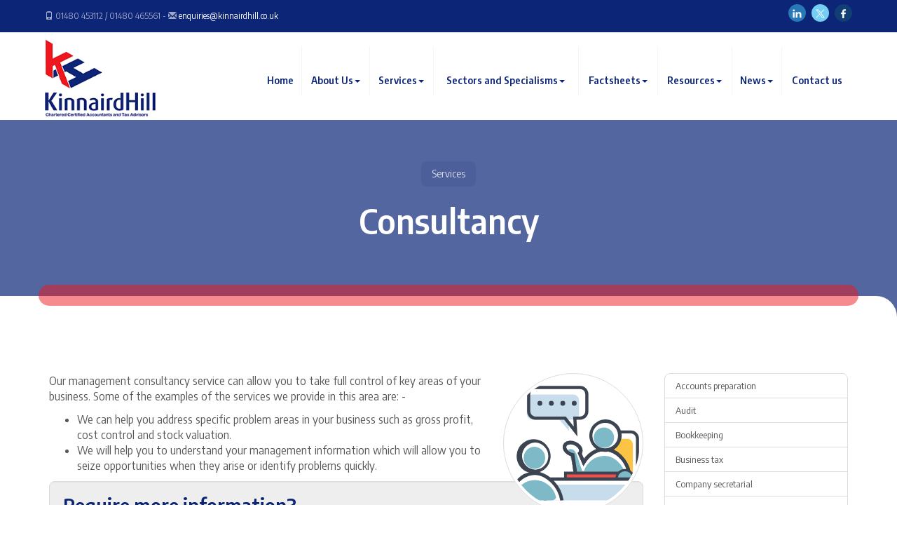

--- FILE ---
content_type: text/html; charset=utf-8
request_url: https://www.kinnairdhill.co.uk/services/consultancy
body_size: 7694
content:

<!doctype html>
<!--[if lt IE 7]> <html lang="en-gb" class="no-js lt-ie9 lt-ie8 lt-ie7"> <![endif]-->
<!--[if IE 7]>    <html lang="en-gb" class="no-js lt-ie9 lt-ie8"> <![endif]-->
<!--[if IE 8]>    <html lang="en-gb" class="no-js lt-ie9"> <![endif]-->
<!--[if gt IE 8]><!--> <html lang="en-gb"> <!--<![endif]-->
	<head><meta http-equiv="X-UA-Compatible" content="IE=edge" /><meta charset="utf-8" /><meta name="viewport" content="width=device-width" /><link rel="shortcut icon" href="/favicon.ico" /><link rel="apple-touch-icon" href="/apple-touch-icon.png" />



<script type="speculationrules">
{
  "prerender": [{
    "where": {
      "and": [
        { "href_matches": "/*" },
        { "not": {"selector_matches": ".do-not-prerender"}}
      ]
    },
    "eagerness": "moderate"
  }]
}
</script>
	<link href="/css/styles.css" rel="stylesheet" type="text/css" media="screen" /><link href="/css/print.css" rel="stylesheet" type="text/css" media="print" /><link href="/css/aos.css" rel="stylesheet" type="text/css" media="screen" /><link href="//cdnjs.cloudflare.com/ajax/libs/simple-line-icons/2.4.1/css/simple-line-icons.css" rel="stylesheet" type="text/css" media="screen" /><script src="//cdn.clientzone.com/framework/3.0/modernizer/modernizr.custom.2.8.3.min.js"></script><script src="//ajax.googleapis.com/ajax/libs/jquery/3.5.1/jquery.min.js"></script><script src="//cdn.clientzone.com/framework/3.0/bootstrap/bootstrap.min.js"></script><script src="//cdn.clientzone.com/framework/3.0/scripts/settings.js"></script><script src="//cdn.clientzone.com/framework/3.0/scripts/search.js"></script><link href="https://www.kinnairdhill.co.uk/services/consultancy" rel="canonical" /><title>
	Consultancy : Kinnaird Hill - Accountants in Huntingdon
</title></head>
	<body id="body" class="page-services page-consultancy">
<form method="post" action="/services/consultancy" id="form1">

<!-- IE6 warning and Accessibility links -->
<div class="container">
	<div class="access-links">
	<h2 id="page-top">Accessibility links</h2>
	<ul>
		<li><a href="#skip-to-content" title="">Skip to content</a></li>
		<li><a href="/accessibility" title="">Accessibility Help</a></li>
	</ul>
</div>
	<div class="browser-wrap">
    <div class="chromeframe" style="display: none;">
        <p>You are using an outdated browser. <a href="https://browse-better.com/">Upgrade your browser today</a> for a better experience of this site and many others.</p>
    </div>

    <!--[if IE]> 
        <div class="chromeframe-ie">
            <p>You are using an outdated browser. <a href="https://browse-better.com/">Upgrade your browser today</a> for a better experience of this site and many others.</p>
        </div>
        <div class="small">
            <p>If you are having trouble viewing this website and would like some information please contact us on the details below...</p>
            <p>Tel: 01480 453112</p>
            <p>Email: <a href="mailto:enquiries@kinnairdhill.co.uk">enquiries@kinnairdhill.co.uk</a></p>
            <p>Address: <span itemscope itemtype="http://schema.org/AccountingService" class="address-mini">Kinnaird Hill, 
<span itemprop="address" itemscope itemtype="http://schema.org/PostalAddress">
<span itemprop="streetAddress">Brunel House, 1 Archers Court</span>, <span itemprop="addressLocality"> Huntingdon</span>, <span itemprop="addressRegion">Cambridgeshire</span> <span itemprop="postalCode"> PE29 6XG</span>
</span>
</span></p>
        </div>
    <![endif]-->
</div>
</div>
<!-- / IE6 warning and Accessibility links -->
<div class="site-wrap">

    <header class="site-header-wrap">
        <div class="top-bar-wrap">
            <div class="container-fluid">
                <div class="row">
                    <div class="col-sm-8">
                        <p class="contact-details">
                            <span class="click-touch"><span class="glyphicon glyphicon-phone"></span> 01480 453112 / 01480 465561 - <span class="glyphicon glyphicon-envelope"></span> <a href="mailto:enquiries@kinnairdhill.co.uk">enquiries@kinnairdhill.co.uk</a></span>
                        </p>
                    </div>
                    <div class="col-sm-4">
                        <div class="social-wrapper">

                            <div class="social-media">

                                <a target="_blank" href="https://www.linkedin.com/company/kinnaird-hill-cca" title="LinkedIn" class="linkedin" rel="noopener">
                                    <img src="/img/icons/linkedin-ts.png" alt="LinkedIn">
                                </a>
                                <a target="_blank" href="https://twitter.com/kinnaird_hill" title="Twitter" class="twitter" rel="noopener">
                                    <img src="//cdn.clientzone.com/images/social-media/x-ts.png" alt="X">
                                </a>
                                <a target="_blank" href="https://www.facebook.com/KinnairdHill" title="Facebook" class="facebook" rel="noopener">
                                    <img src="/img/icons/facebook-ts.png" alt="Facebook">
                                </a>
                            </div>
                           

                        </div>
                    </div>
                </div>
            </div>
        </div>
        <div class="navbar-wrapper" data-spy="affix" data-offset-top="197">
            <div class="container-fluid">
                <div class="row">
                    <div class="col-sm-12 col-md-3">
                        <a href="/" title="Kinnaird Hill Accountants in Huntingdon and St Ives" id="logo print-logo" class="logo-wrap">
                            <img src="/img/logo.png" alt="Kinnaird Hill" class="logo"><img src="/img/logo-small.png" class="logo dark">
                        </a>
                    </div>
                    <div class="col-sm-12 col-md-9">
                        <nav>
  <div class="navbar navbar-default"><div class="navbar-header"><button type="button" class="navbar-toggle" data-toggle="collapse" data-target=".navbar-collapse"><span class="icon-bar"></span><span class="icon-bar"></span><span class="icon-bar"></span><span class="burger-menu-title">MENU</span></button></div><div class="navbar-collapse collapse">
<ul data-cmsnoindex="true" class="nav navbar-nav">
<li><a target="_self" title="Home" href="/">Home</a></li>
<li class="dropdown">
<a class="dropdown-toggle" data-toggle="dropdown" href="/about-us" title="About Us" target="_self">About Us<b class="caret"></b></a>
<ul class="dropdown-menu">
<li><a target="_self" title="Overview" href="/about-us">Overview</a></li>
<li><a target="_self" title="Accounting tools" href="/about-us/accounting-tools">Accounting tools</a></li>
<li><a target="_self" title="Careers" href="/about-us/careers">Careers</a></li>
</ul>
</li>
<li class="dropdown">
<a class="dropdown-toggle" data-toggle="dropdown" href="/services" title="Services" target="_self">Services<b class="caret"></b></a>
<ul class="dropdown-menu">
<li><a target="_self" title="Overview" href="/services">Overview</a></li>
<li><a target="_self" title="Accounts preparation" href="/services/accounts-preparation">Accounts preparation</a></li>
<li><a target="_self" title="Audit" href="/services/audit">Audit</a></li>
<li><a target="_self" title="Bookkeeping" href="/services/bookkeeping">Bookkeeping</a></li>
<li><a target="_self" title="Business tax" href="/services/business-tax">Business tax</a></li>
<li><a target="_self" title="Company secretarial" href="/services/company-secretarial">Company secretarial</a></li>
<li><a target="_self" title="Business Start Up" href="/services/business-start-up">Business Start Up</a></li>
<li><a target="_self" title="Payroll" href="/services/payroll">Payroll</a></li>
<li><a target="_self" title="Personal tax" href="/services/personal-tax">Personal tax</a></li>
<li><a target="_self" title="Systems advice" href="/services/systems-advice">Systems advice</a></li>
<li><a target="_self" title="VAT Compliance" href="/services/vat-compliance">VAT Compliance</a></li>
<li><a target="_self" title="Consultancy" href="/services/consultancy">Consultancy</a></li>
</ul>
</li>
<li class="dropdown">
<a class="dropdown-toggle" data-toggle="dropdown" href="/sectors-and-specialisms" title="Sectors and Specialisms" target="_self">Sectors and Specialisms<b class="caret"></b></a>
<ul class="dropdown-menu">
<li><a target="_self" title="Overview" href="/sectors-and-specialisms">Overview</a></li>
<li><a target="_self" title="Academy schools" href="/sectors-and-specialisms/academy-schools">Academy schools</a></li>
<li><a target="_self" title="Agriculture" href="/sectors-and-specialisms/agriculture">Agriculture</a></li>
<li><a target="_self" title="Construction" href="/sectors-and-specialisms/construction">Construction</a></li>
<li><a target="_self" title="Internal audit" href="/sectors-and-specialisms/internal-audit">Internal audit</a></li>
<li><a target="_self" title="Owner managed businesses" href="/sectors-and-specialisms/owner-managed-businesses">Owner managed businesses</a></li>
<li><a target="_self" title="Professional firms" href="/sectors-and-specialisms/professional-firms">Professional firms</a></li>
</ul>
</li>
<li class="dropdown">
<a class="dropdown-toggle" data-toggle="dropdown" href="/factsheets" title="Factsheets" target="_self">Factsheets<b class="caret"></b></a>
<ul class="dropdown-menu">
<li><a target="_self" title="Overview" href="/factsheets">Overview</a></li>
<li><a target="_self" title="Capital taxes" href="/factsheets/capital-taxes">Capital taxes</a></li>
<li><a target="_self" title="Corporate and business tax" href="/factsheets/corporate-and-business-tax">Corporate and business tax</a></li>
<li><a target="_self" title="Employment and related matters" href="/factsheets/employment-and-related-matters">Employment and related matters</a></li>
<li><a target="_self" title="Employment issues (tax)" href="/factsheets/employment-issues-tax">Employment issues (tax)</a></li>
<li><a target="_self" title="General business" href="/factsheets/general-business">General business</a></li>
<li><a target="_self" title="ICT" href="/factsheets/ict">ICT</a></li>
<li><a target="_self" title="Pensions" href="/factsheets/pensions">Pensions</a></li>
<li><a target="_self" title="Personal tax" href="/factsheets/personal-tax">Personal tax</a></li>
<li><a target="_self" title="Specialist areas" href="/factsheets/specialist-areas">Specialist areas</a></li>
<li><a target="_self" title="Starting up in business" href="/factsheets/starting-up-in-business">Starting up in business</a></li>
<li><a target="_self" title="VAT" href="/factsheets/vat">VAT</a></li>
</ul>
</li>
<li class="dropdown">
<a class="dropdown-toggle" data-toggle="dropdown" href="/resources" title="Resources" target="_self">Resources<b class="caret"></b></a>
<ul class="dropdown-menu">
<li><a target="_self" title="Overview" href="/resources">Overview</a></li>
<li><a target="_self" title="TaxApp" href="/resources/taxapp">TaxApp</a></li>
<li><a target="_self" title="Downloadable forms" href="/resources/downloadable-forms">Downloadable forms</a></li>
<li><a target="_self" title="Market data" href="/resources/market-data">Market data</a></li>
<li><a target="_self" title="Online calculators" href="/resources/online-calculators">Online calculators</a></li>
<li><a target="_self" title="Tax calendar" href="/resources/tax-calendar">Tax calendar</a></li>
<li><a target="_self" title="Tax rates & allowances" href="/resources/tax-rates-and-allowances">Tax rates & allowances</a></li>
<li><a target="_self" title="Useful links" href="/resources/useful-links">Useful links</a></li>
</ul>
</li>
<li class="dropdown">
<a class="dropdown-toggle" data-toggle="dropdown" href="/news" title="News" target="_self">News<b class="caret"></b></a>
<ul class="dropdown-menu">
<li><a target="_self" title="Overview" href="/news">Overview</a></li>
<li><a target="_self" title="Autumn Budget" href="/news/autumn-budget">Autumn Budget</a></li>
<li><a target="_self" title="Spring Statement" href="/news/spring-statement">Spring Statement</a></li>
<li><a target="_self" title="Hot Topic" href="/news/hot-topic">Hot Topic</a></li>
<li><a target="_self" title="Latest News for Business" href="/news/latest-news-for-business">Latest News for Business</a></li>
</ul>
</li>
<li><a target="_self" title="Contact us" href="/contact-us">Contact us</a></li>
</ul>
</div></div>
</nav>
                    </div>

                </div>
            </div>
        </div>
        
    </header>
	
	
     
	
        <section class="page-title-wrap text-center">
            <div class="container">
                
<accsys_noindex>

        <ol class="breadcrumb">
    
        <li >
        
         <a href='/services' title='Services' target="_self">Services</a>
        </li>
    
        </ol>
    
</accsys_noindex>

                <h1>Consultancy</h1>
            </div>
        </section>
	

	<div class="site-main-content-wrap">
		<!-- Skip to content link - place just before main content! -->
		<a name="skip-to-content" class="skip-to-content"></a>
		<!-- / Skip to content link -->
		<div class="container g-margin-large">
    <div class="row">
        <div class="col-sm-8 col-md-9">
            <img src="/img/svg/consultancy.svg" alt="Consultancy" class="img-right img-circle">
<p>Our management consultancy service can allow you to take full control of key areas of your business. Some of the examples of the services we provide in this area are: -</p>
<ul>
    <li>We can help you address specific problem areas in your business such as gross profit, cost control and stock valuation.</li>
    <li>We will help you to understand your management information which will allow you to seize opportunities when they arise or identify problems quickly.</li>
</ul>
<div class="well">
    <h3 class="require">Require more information?</h3>
<p>If you would like more information or would like to speak to us direct then call us on 01480 453112 or 01480 465561. Or if you would prefer, <a href="/contact-us" title="Click to ask a question via a quick form">ask us a question online</a>.</p>
</div>
        </div>
        <div class="col-sm-4 col-md-3">
            <nav>
  <div class="content-page-nav-list-wrap">
<div class="list-group">
<a class="list-group-item" title="Accounts preparation" target="_self" href="/services/accounts-preparation">Accounts preparation</a>
<a class="list-group-item" title="Audit" target="_self" href="/services/audit">Audit</a>
<a class="list-group-item" title="Bookkeeping" target="_self" href="/services/bookkeeping">Bookkeeping</a>
<a class="list-group-item" title="Business tax" target="_self" href="/services/business-tax">Business tax</a>
<a class="list-group-item" title="Company secretarial" target="_self" href="/services/company-secretarial">Company secretarial</a>
<a class="list-group-item" title="Business Start Up" target="_self" href="/services/business-start-up">Business Start Up</a>
<a class="list-group-item" title="Payroll" target="_self" href="/services/payroll">Payroll</a>
<a class="list-group-item" title="Personal tax" target="_self" href="/services/personal-tax">Personal tax</a>
<a class="list-group-item" title="Systems advice" target="_self" href="/services/systems-advice">Systems advice</a>
<a class="list-group-item" title="VAT Compliance" target="_self" href="/services/vat-compliance">VAT Compliance</a>
<a class="list-group-item active" title="Consultancy" target="_self" href="/services/consultancy">Consultancy</a>
</div>
</div>
</nav>
        </div>
    </div>
</div>
	</div>
            
    <footer class="site-footer-wrap">
        <div class="address-promo-wrap">
            <div class="container">
                <div class="row">
                    <div class="col-sm-7">
                        <div class="address-promo">
                            <h4>Address</h4>
                            <address><span itemscope itemtype="http://schema.org/AccountingService" class="address-mini">Kinnaird Hill, 
<span itemprop="address" itemscope itemtype="http://schema.org/PostalAddress">
<span itemprop="streetAddress">Brunel House, 1 Archers Court</span>, <span itemprop="addressLocality"> Huntingdon</span>, <span itemprop="addressRegion">Cambridgeshire</span> <span itemprop="postalCode"> PE29 6XG</span>
</span>
</span></address>
                            <address><div itemscope itemtype="http://schema.org/AccountingService">
	<div itemprop="address" itemscope itemtype="http://schema.org/PostalAddress">
        <div class="address-block-address">
            <p><span itemprop="streetAddress" class="company-address">
            Norfolk House, 4 Station Road</span>, <span itemprop="addressLocality">St Ives</span> <span itemprop="postalCode">PE27 5AF</span>
            </p>
        </div>
	</div>
</div></address>
                        </div>
                    </div>
                    <div class="col-sm-5">
                        <div class="number-promo">
                            <h4>Contact us today!</h4>
                            <p class="large-tel">01480 453112 - 01480 465561</p>
                        </div>
                    </div>
                </div>
            </div>
        </div>
        <div class="details-links-wrap">
            <div class="container">
                <div class="row">
                    <div class="col-sm-3">
                        <a href="/" title="Kinnaird Hill - Accountants in Huntingdon" class="footer-logo-wrap">
                            <img loading="lazy" alt="Kinnaird Hill, logo" src="/img/logo-footer.png">
                        </a>
                    </div>
                    <div class="col-sm-3">
                        <h5>Opening hours</h5>
                        <p>Mon-Fri: 9am - 5pm<br>Sat: Closed<br>Sun: Closed</p>
                        <p>Huningdon & St Ives.</p>
                    </div>
                    <div class="col-sm-3">
                        <h5>Service links</h5>
                        <nav>
  <ul class="fcl-ul">
<li><a target="_self" title="Accounts preparation" href="/services/accounts-preparation">Accounts preparation</a>
<li><a target="_self" title="Audit" href="/services/audit">Audit</a>
<li><a target="_self" title="Bookkeeping" href="/services/bookkeeping">Bookkeeping</a>
<li><a target="_self" title="Business tax" href="/services/business-tax">Business tax</a>
<li><a target="_self" title="Company secretarial" href="/services/company-secretarial">Company secretarial</a>
<li><a target="_self" title="Business Start Up" href="/services/business-start-up">Business Start Up</a>
<li><a target="_self" title="Payroll" href="/services/payroll">Payroll</a>
<li><a target="_self" title="Personal tax" href="/services/personal-tax">Personal tax</a>
<li><a target="_self" title="Systems advice" href="/services/systems-advice">Systems advice</a>
<li><a target="_self" title="VAT Compliance" href="/services/vat-compliance">VAT Compliance</a>
<li class="active"><a target="_self" title="Consultancy" href="/services/consultancy">Consultancy</a>
</ul>
</nav>
                    </div>
                    <div class="col-sm-3">
                        <h5>Sectors &amp; Specialisms</h5>
                        <nav>
  <ul class="fcl-ul">
<li><a target="_self" title="Academy schools" href="/sectors-and-specialisms/academy-schools">Academy schools</a>
<li><a target="_self" title="Agriculture" href="/sectors-and-specialisms/agriculture">Agriculture</a>
<li><a target="_self" title="Construction" href="/sectors-and-specialisms/construction">Construction</a>
<li><a target="_self" title="Internal audit" href="/sectors-and-specialisms/internal-audit">Internal audit</a>
<li><a target="_self" title="Owner managed businesses" href="/sectors-and-specialisms/owner-managed-businesses">Owner managed businesses</a>
<li><a target="_self" title="Professional firms" href="/sectors-and-specialisms/professional-firms">Professional firms</a>
</ul>

</nav>
                    </div>
                </div>
            </div>
        </div>
        <div class="end-wrap">
            <div class="container">
                <div class="row">
                    <div class="col-sm-9">
                        <p class="small"><span id="minisitemapwidget">
  <a href="/home" title="Home" target="_self">Home</a> | <a href="/factsheets/general-business/accounting-records" title="Accounting records" target="_self">Accounting records</a> | <a href="/factsheets/general-business/narrative-reporting" title="Narrative reporting" target="_self">Narrative reporting</a> | <a href="/factsheets/general-business/running-a-limited-company" title="Running a limited company" target="_self">Running a limited company</a> | <a href="/resources/taxapp" title="TaxApp" target="_self">TaxApp</a> | <a href="/contact-us" title="Contact us" target="_self">Contact us</a> | <a href="/site-map" title="Site map" target="_self">Site map</a> | <a href="/accessibility" title="Accessibility" target="_self">Accessibility</a> | <a href="/disclaimer" title="Disclaimer" target="_self">Disclaimer</a> | <a href="/privacy" title="Privacy" target="_self">Privacy</a> | <a href="/help" title="Help" target="_self">Help</a> | <a href="/img/team" title="team" target="_self">team</a></span> <br>&COPY; 2026 Kinnaird Hill. All rights reserved. <a href="https://www.yourfirmonline.co.uk" title="powered by totalSOLUTION. Click here to find out how totalSOLUTION can help your accountancy firm" target="_blank" rel="noopener noreferrer" >powered by total<strong>SOLUTION</strong></a>. We use cookies on this website, you can find <a href="/privacy#cookies">more information about cookies here</a>.</p>  
                    </div>
                    <div class="col-sm-3">
                        <div id="searchareaWidget" class="form-search">
  
<div class="input-group">
    <input name="ctl00$ctl00$ctl10$txtSearchBox" type="text" id="ctl10_txtSearchBox" class="form-control search-query" placeholder="Site Search..." />
    
    <span class="input-group-btn">
	    <button class="btn btn-default search-button" value="<span class='glyphicon glyphicon-search'></span>" type="button" onclick="dosearch('search','ctl10_txtSearchBox');" >
	    <span class='glyphicon glyphicon-search'></span>
	    </button>
	</span>
    
</div>
  <script type="text/javascript">

        var $searchinput = $('.search-query');

        // Hook the key down event for the search input box and enter being pressed. Redirect the browser to the relevant search page to emulate the
        // search submit button press operation which in this case isn't available.
        $searchinput.keydown(function(event){

        if (event.keyCode == 13)
        {
        event.preventDefault();
        window.location = "/search?Q="+$searchinput.val();
        }

        });
      </script>
</div>
                    </div>
                </div>
            </div>
        </div>           
    </footer>
   
</div>
<!--/end site-wrap -->

<!-- Scripts go here -->
<script src="//cdn.clientzone.com/framework/3.0/scripts/placeholder.min.js"></script>
<script src="/scripts/scripts.js"></script>
<script src="/scripts/owl.carousel.min.js"></script>
<script src="//cdn.clientzone.com/framework/3.0/JQuery/owl-carousel/owl.carousel.min.js"></script>    
<!--[if lt IE 9]>
      <script src="//cdn.clientzone.com/framework/3.0/Bootstrap/respond.min.js"></script>
    <![endif]-->



<!-- Start of  Zendesk Widget script -->
<script id="ze-snippet" src="https://static.zdassets.com/ekr/snippet.js?key=0b757ded-5e2b-42a2-b1de-2906406a8d08"></script>
<!-- End of  Zendesk Widget script -->

<script type="text/javascript">
        (function(i,s,o,g,r,a,m){i['GoogleAnalyticsObject']=r;i[r]=i[r]||function(){
        (i[r].q=i[r].q||[]).push(arguments)},i[r].l=1*new Date();a=s.createElement(o),
        m=s.getElementsByTagName(o)[0];a.async=1;a.src=g;m.parentNode.insertBefore(a,m)
        })(window,document,'script','//www.google-analytics.com/analytics.js','ga');

        ga('create', '', 'auto');
        ga('send', 'pageview');
      </script>

<script type="application/ld+json">
{
"@context": "https://schema.org",
"@type": "Organization",
  "name": "Kinnaird Hill",
  "url": "https://www.kinnairdhill.co.uk/services/consultancy",
  "logo": "https://www.kinnairdhill.co.uk/img/logo.png",
  "image": "https://www.kinnairdhill.co.uk/img/logo.png",
  "description": "Kinnaird Hill are accountants in Huntingdon & St Ives with clients across both areas.",
"priceRange": "&pound;&pound;&pound;",
"areaServed": ["Huntingdon", "St Ives", "Brampton", "Godmanchester", "Fenstanton", "Warboys", "Ramsey", "Cambridgeshire"],
"department": 
    [
        {
            "name": "Kinnaird Hill",
		"url": "https://www.kinnairdhill.co.uk/services/consultancy",
		"image": "https://www.kinnairdhill.co.uk/img/logo.png",
			"@type": "AccountingService",
            "address": {
                "@type": "PostalAddress",
                "addressLocality": "Huntingdon",
                "addressRegion": "Cambridgeshire",
                "postalCode": "PE29 6XG",
"addressCountry": "GB",
                "streetAddress": "Brunel House,1 Archers Court"
            },
            "openingHours": [
                "Mo-Fr 09:00-17:00"
            ],
            "telephone" : "01480 453112",
"hasmap" : "hhttps://www.google.co.uk/maps/place/Kinnaird+Hill/@52.3371453,-0.1909333,17z",
  "contactPoint": {
    "@type": "ContactPoint",
            "telephone" : "01480 453112",
    "contactType": "Client Support"
  }
        },
        {
            "name": "Kinnaird Hill",
		"url": "https://www.kinnairdhill.co.uk/services/consultancy",
		"image": "https://www.kinnairdhill.co.uk/img/logo.png",
			"@type": "AccountingService",
            "address": {
                "@type": "PostalAddress",
                "addressLocality": "St Ives",
                "addressRegion": "Cambridgeshire",
                "postalCode": "PE27 5AF",
"addressCountry": "GB",
                "streetAddress": "Norfolk House,4 Station Road"
                },
            "openingHours": [
                "Mo-Fr 09:00-17:00"
            ],
            "telephone" : "01480 465561",
      "hasmap" : "https://www.google.co.uk/maps/place/Kinnaird+Hill/@52.322568,-0.0735768,17",
  "contactPoint": {
    "@type": "ContactPoint",
    "telephone" : "01480 465561",
    "contactType": "Client Support"
  }
        }
    ],
"email": "enquiries@kinnairdhill.co.uk"
}
</script>



<script type="application/ld+json">
{ "@context" : "https://schema.org",
  "@type" : "Organization",
  "name" : "Kinnaird Hill",
  "legalName" : "Kinnaird Hill Limited",
  "url" : "https://www.kinnairdhill.co.uk",
  "sameAs" : ["https://find-and-update.company-information.service.gov.uk/company/03953458",
  "https://www.linkedin.com/company/kinnaird-hill-cca/?originalSubdomain=uk",
"https://www.accaglobal.com/gb/en/member/find-an-accountant/find-firm/results/details.html?isocountry=GB&location=st+ives&country=GB&firmname=&hid=&pagenumber=1&resultsperpage=5&advisorid=8001195",
"http://google.com/maps?cid=3938364431524476012"
] 
}
</script>

<script type="application/ld+json">
    {
      "@context" : "https://schema.org",
      "@type" : "WebSite",
      "name" : "Kinnaird Hill",
       "alternateName": ["Kinnaird Hill Chartered Certified Accountants"],
       "description": "Accounting, bookkeeping and tax services for individuals and small businesses in Huntingdon & St Ives and surrounding areas",
 	   "inLanguage": "en-GB",
      "url" : "https://www.kinnairdhill.co.uk"
    }
  </script>
</form>
<!-- Pre-EndBody -->
</body>
</html>


--- FILE ---
content_type: image/svg+xml
request_url: https://www.kinnairdhill.co.uk/img/svg/consultancy.svg
body_size: 5762
content:
<svg id="Layer_1" data-name="Layer 1" xmlns="http://www.w3.org/2000/svg" width="2.47cm" height="2.13cm" viewBox="0 0 70.1 60.36"><title>consultancy</title><path d="M65.79,59.45V41.91A3.05,3.05,0,0,0,62.59,39H51.89a3.05,3.05,0,0,0-3.2,2.87V59.45" transform="translate(0.67 -11.17)" style="fill:#fdc345"/><path d="M69,60H67.41V38.83a2.76,2.76,0,0,0-2.81-2.69h-12a2.76,2.76,0,0,0-2.81,2.69V60H48.28V38.83a4.3,4.3,0,0,1,4.35-4.24h12A4.3,4.3,0,0,1,69,38.83Z" transform="translate(0.67 -11.17)" style="fill:#3d4451"/><path d="M40,60.1l21.39,0a2.5,2.5,0,0,0,2.45-3c-1.32-6.6-6.72-12.49-13.16-12.48-4.48,0-8.45,2.86-10.89,6.82l-2-4.74a2.07,2.07,0,0,0,.44-.67c.6-1.55-.77-3.57-3.07-4.52s-4.65-.45-5.25,1.1.77,3.57,3.07,4.52a6.55,6.55,0,0,0,1.12.34l1.81,12.29" transform="translate(0.67 -11.17)" style="fill:#fff"/><path d="M40,61V59.18l21.39,0a1.57,1.57,0,0,0,1.22-.58A1.59,1.59,0,0,0,63,57.25c-1.35-6.7-6.61-11.75-12.25-11.75h0c-3.86,0-7.64,2.39-10.1,6.39l-.93,1.51-3-6.93.41-.44a1.15,1.15,0,0,0,.25-.38c.36-.93-.6-2.53-2.56-3.33a4.41,4.41,0,0,0-3.23-.18,1.41,1.41,0,0,0-.82.76c-.36.93.6,2.53,2.56,3.33a5.65,5.65,0,0,0,1,.3l.62.13,1.9,12.92L35,59.86,33.28,48.17c-.22-.07-.44-.14-.65-.23-2.8-1.15-4.37-3.65-3.58-5.7a3.22,3.22,0,0,1,1.8-1.79,6.19,6.19,0,0,1,4.65.17c2.8,1.15,4.37,3.65,3.58,5.7a2.86,2.86,0,0,1-.24.47L40,49.51c2.78-3.68,6.68-5.84,10.7-5.84h0a13.08,13.08,0,0,1,9.13,4,18.06,18.06,0,0,1,4.91,9.19A3.42,3.42,0,0,1,61.43,61Z" transform="translate(0.67 -11.17)" style="fill:#3d4451"/><path d="M61.78,57.85C60.66,52.67,56.11,48,50.68,48A11.56,11.56,0,0,0,40,56l-.85-.07c-.44-1.35-.89-2.35-1.33-3.7l-1-3.16a11.09,11.09,0,0,0-1.41-3.33c-.73-1-2.42-1.88-3.6-1-1.34,1-.09,2.73,1,3.33l3,12.14h5.41a2.27,2.27,0,0,0,.44,0l18,0A2,2,0,0,0,61.78,57.85Z" transform="translate(0.67 -11.17)" style="fill:#7eb9c7"/><path d="M40,61V59.18l21.39,0a1.57,1.57,0,0,0,1.22-.58A1.59,1.59,0,0,0,63,57.25c-1.35-6.7-6.61-11.75-12.25-11.75h0c-3.86,0-7.64,2.39-10.1,6.39l-.93,1.51-3-6.93.41-.44a1.15,1.15,0,0,0,.25-.38c.36-.93-.6-2.53-2.56-3.33a4.41,4.41,0,0,0-3.23-.18,1.41,1.41,0,0,0-.82.76c-.36.93.6,2.53,2.56,3.33a5.65,5.65,0,0,0,1,.3l.62.13,1.9,12.92L35,59.86,33.28,48.17c-.22-.07-.44-.14-.65-.23-2.8-1.15-4.37-3.65-3.58-5.7a3.22,3.22,0,0,1,1.8-1.79,6.19,6.19,0,0,1,4.65.17c2.8,1.15,4.37,3.65,3.58,5.7a2.86,2.86,0,0,1-.24.47L40,49.51c2.78-3.68,6.68-5.84,10.7-5.84h0a13.08,13.08,0,0,1,9.13,4,18.06,18.06,0,0,1,4.91,9.19A3.42,3.42,0,0,1,61.43,61Z" transform="translate(0.67 -11.17)" style="fill:#3d4451"/><path d="M51.53,44.93a7.6,7.6,0,1,1,7.19-7.2A7.6,7.6,0,0,1,51.53,44.93Z" transform="translate(0.67 -11.17)" style="fill:#fff"/><path d="M51.13,45.86a8.51,8.51,0,1,1,.44,0h-.44Zm0-15.21h-.35A6.68,6.68,0,0,0,51.48,44h0a6.68,6.68,0,0,0-.36-13.36Z" transform="translate(0.67 -11.17)" style="fill:#3d4451"/><path d="M51,43.77a5.36,5.36,0,1,1,4.87-5.07A5.26,5.26,0,0,1,51,43.77Z" transform="translate(0.67 -11.17)" style="fill:#7eb9c7"/><polyline points="69.92 49.01 20.3 49.01 20.3 60.26" style="fill:#fff"/><polyline points="70.04 49.88 21.17 49.88 21.17 60.26 19.43 60.26 19.43 48.14 69.79 48.14" style="fill:#3d4451"/><rect x="30.3" y="57.06" width="28.01" height="3.04" transform="translate(89.27 106) rotate(180)" style="fill:#f04f4c"/><path d="M59,60.84H29.56V56.33H59ZM31,59.37H57.57V57.8H31Z" transform="translate(0.67 -11.17)" style="fill:#3d4451"/><rect x="21.65" y="63.13" width="47.78" height="8.29" transform="translate(91.74 123.39) rotate(180)" style="fill:#c7ddeb"/><path d="M15,56.14a8.05,8.05,0,1,1,7.62-7.63A8.05,8.05,0,0,1,15,56.14Z" transform="translate(0.67 -11.17)" style="fill:#fff"/><path d="M14.58,57.06A8.94,8.94,0,1,1,15,57h-.46Zm0-16.11h-.37a7.15,7.15,0,0,0,.76,14.28h0A7.15,7.15,0,0,0,14.56,41Z" transform="translate(0.67 -11.17)" style="fill:#3d4451"/><path d="M.23,71.07c1-7.2,7.08-14,13.91-14s13.4,7.52,14.3,14.32" transform="translate(0.67 -11.17)" style="fill:#fff"/><path d="M27.55,71.53a17.32,17.32,0,0,0-4.69-9.21C20.23,59.56,17.05,58,14.15,58h0c-6,0-12,6.06-13,13.21l-1.79-.25a18.86,18.86,0,0,1,5-10.19,13.76,13.76,0,0,1,9.78-4.57h0c3.45,0,7,1.74,10,4.89a18.92,18.92,0,0,1,5.17,10.22Z" transform="translate(0.67 -11.17)" style="fill:#3d4451"/><path d="M14.25,54.84a5.83,5.83,0,0,1-.59-11.64,5.83,5.83,0,0,1,.59,11.64Z" transform="translate(0.67 -11.17)" style="fill:#7eb9c7"/><path d="M5.2,71.43c-1.33,0-2.33-1-2.07-2.06a11.67,11.67,0,0,1,11.06-8.62,11.67,11.67,0,0,1,11.08,8.6c.26,1.07-.73,2.07-2.06,2.07Z" transform="translate(0.67 -11.17)" style="fill:#7eb9c7"/><path d="M57.2,59.93a4.46,4.46,0,0,1,8.93,0Z" transform="translate(0.67 -11.17)" style="fill:#7eb9c7"/><path d="M66.73,60.53H56.61v-.6a5.06,5.06,0,1,1,10.12,0Zm-8.88-1.2h7.64a3.87,3.87,0,0,0-7.64,0Z" transform="translate(0.67 -11.17)" style="fill:#3d4451"/><path d="M13.1,15.69H34.26a3.07,3.07,0,0,1,3.19,2.92v7.49A3.07,3.07,0,0,1,34.26,29h-2.5l.38,5.88-5-5.88h-14a3.07,3.07,0,0,1-3.19-2.92V18.61A3.07,3.07,0,0,1,13.1,15.69Z" transform="translate(0.67 -11.17)" style="fill:#c7ddeb"/><path d="M36.61,37.83l-7-8.88H14.47a4.37,4.37,0,0,1-4.37-4.36V15.52a4.37,4.37,0,0,1,4.37-4.36H38a4.37,4.37,0,0,1,4.37,4.36v9.06A4.37,4.37,0,0,1,38,28.95h-1.9Zm-22.14-25a2.71,2.71,0,0,0-2.72,2.7v9.06a2.71,2.71,0,0,0,2.72,2.7h16l4.18,5.34-.32-5.34H38a2.71,2.71,0,0,0,2.72-2.7V15.52A2.71,2.71,0,0,0,38,12.82Z" transform="translate(0.67 -11.17)" style="fill:#3d4451"/><rect x="33.64" y="19.05" width="2.56" height="2.56" rx="1.28" ry="1.28" transform="translate(70.5 29.5) rotate(180)" style="fill:#3d4451"/><rect x="27.61" y="19.05" width="2.56" height="2.56" rx="1.28" ry="1.28" transform="translate(58.44 29.5) rotate(-180)" style="fill:#3d4451"/><rect x="21.58" y="19.05" width="2.56" height="2.56" rx="1.28" ry="1.28" transform="translate(46.38 29.5) rotate(-180)" style="fill:#3d4451"/><rect x="15.55" y="19.05" width="2.56" height="2.56" rx="1.28" ry="1.28" transform="translate(34.32 29.5) rotate(-180)" style="fill:#3d4451"/></svg>